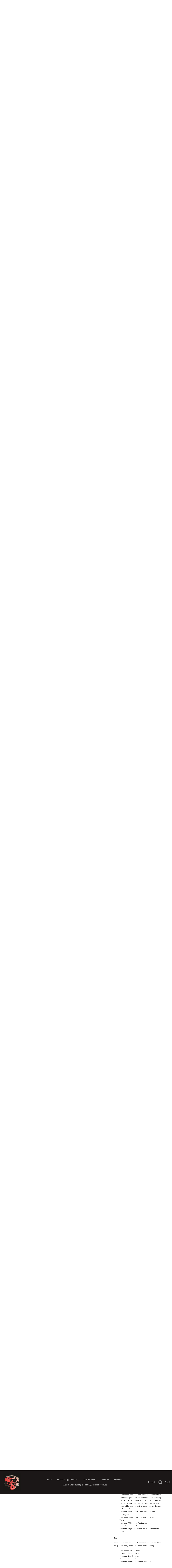

--- FILE ---
content_type: text/javascript; charset=utf-8
request_url: https://s3.us-east-2.amazonaws.com/orderlogic-production/rexius-nutrition_constraints.js?202502190343
body_size: 676
content:
var olConstraints = {"shop_id":9531074,"money_format":"${{amount}}","order_min_quantity":null,"order_max_quantity":null,"messages":{},"6958691680433_minimum":{"product_id":6958691680433,"product":{"title":"OPP Omaha Protein Popcorn"},"variant_count":6,"type":"minimum","amount":"3"},"8396263096568_minimum":{"product_id":8396263096568,"product":{"title":"OPP Omaha Protein Popcorn"},"variant_count":6,"type":"minimum","amount":"2"},"8731575288056_minimum":{"product_id":8731575288056,"product":{"title":"HEAVENLY WAFFLES"},"variant_count":6,"type":"minimum","amount":"2"},"tag_constraints":{},"tier":0,"deleted":false,"cart_metadata":false,"hide_dynamic_checkout_button":true}